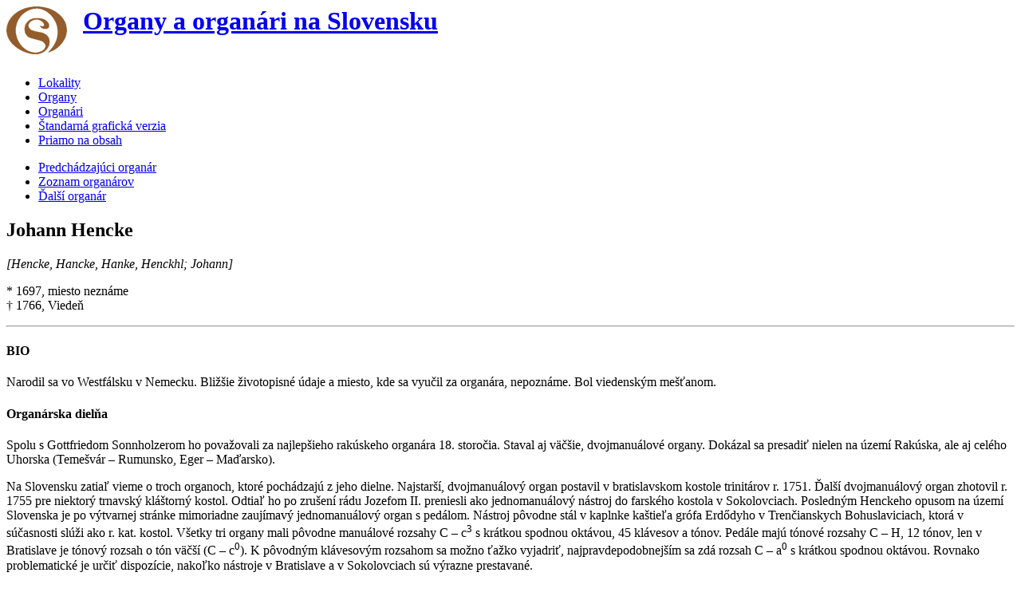

--- FILE ---
content_type: text/html; charset=UTF-8
request_url: https://organy.hc.sk/t_index.php?lg=sk&pg=organar&orid_a=136&first=H&roky=
body_size: 8040
content:
    <script>
  //funkcie pre INFO okno, aby sa otvorilo len 1x do vymazania cookies
  function setCookie(cname,cvalue,exdays) {
      var d = new Date();
      d.setTime(d.getTime() + (exdays*1*60*60*1));
      var expires = "expires=" + d.toGMTString();
      document.cookie = cname + "=" + cvalue + ";" + expires + ";path=/";
  }
  function getCookie(cname) {
      var name = cname + "=";
      var decodedCookie = decodeURIComponent(document.cookie);
      var ca = decodedCookie.split(';');
      for(var i = 0; i < ca.length; i++) {
          var c = ca[i];
          while (c.charAt(0) == ' ') {
              c = c.substring(1);
          }
          if (c.indexOf(name) == 0) {
              return c.substring(name.length, c.length);
          }
      }
      return "";
  }
  function cookieBAAR() {
    var infotext=getCookie("COOKIE_ORGANY");
    if (infotext!= "") {   
       return "";
    }
    else {
      var modal = document.getElementById('COOKIEmodal');
      modal.style.display = "block";
      var span = document.getElementsByClassName("close")[0];
      span.onclick = function() {
          modal.style.display = "none";
      } 
      window.onclick = function(event) {
          if (event.target == modal) {
              modal.style.display = "none";
          }
      }
      setCookie("COOKIE_ORGANY", "COOKIEINFO", 60*60*24*7);    
     }       
  }
  </script>  
    <!DOCTYPE html>
  <html lang="sk">
  <head>
    <meta charset="utf-8">
  	<meta http-equiv="X-UA-Compatible" content="IE=edge">
      <meta name="keywords" content="organy, organári">
      <meta name="description" content="">
  	  <!--title-->
  	        <title>  &ndash; Organy a organári na Slovensku</title>
      <link rel="shortcut icon" href="images/ico/favicon.ico">     
  </head><!--/head-->

<body onload="cookieBAAR()">
	<img src="images/logo.png" style="float: left; margin-right: 20px;" alt="Organy a organári na Slovensku">
<!-- Organy a organári na Slovensku -->
<h1><a href="https://organy.hc.sk/t_index.php">Organy a organári na Slovensku</a></h1>

<ul style="margin-top: 50px;">                       
  <li><a href="t_index.php?lg=sk&amp;pg=lokality&amp;first=all">Lokality</a></li>
<li><a href="t_index.php?lg=sk&amp;pg=organy&amp;first=all">Organy</a></li>
<li><a href="t_index.php?lg=sk&amp;pg=organari">Organári</a></li>
<li><a href="https://organy.hc.sk/">Štandarná grafická verzia</a></li>
<li><a href="#NA_OBSAH">Priamo na obsah</a></li>
</ul>
<ul>
<li><a href="t_index.php?lg=sk&amp;pg=organar&amp;orid_a=136&amp;first=H&amp;roky=&amp;smer=pred" title="Predchádzajúci organár">Predchádzajúci organár</a></li>
<li><a href="t_index.php?lg=sk&amp;pg=organari&amp;first=H&amp;roky=" title="Zoznam organárov">Zoznam organárov</a></li>
<li><a href="t_index.php?lg=sk&amp;pg=organar&amp;orid_a=136&amp;first=H&amp;roky=&amp;smer=po" title="Ďalší organár">Ďalší organár</a></li>
</ul>

      

<h2>Johann Hencke</h2><p><em> [Hencke, Hancke, Hanke, Henckhl; Johann]</em></p>
<p>* 1697, miesto neznáme<br>&dagger; 1766, Viedeň</p><hr />

<h4>BIO</h4>				
                              						
  <p class="text">Narodil sa vo Westfálsku v Nemecku. Bližšie životopisné údaje a miesto, kde sa vyučil za organára, nepoznáme. Bol viedenským mešťanom.</p>
  <h4>Organárska dielňa</h4>
  <p class="text">Spolu s Gottfriedom Sonnholzerom ho považovali za najlepšieho rakúskeho organára 18. storočia. Staval aj väčšie, dvojmanuálové organy. Dokázal sa presadiť nielen na území Rakúska, ale aj celého Uhorska (Temešvár – Rumunsko, Eger – Maďarsko).</p>
<p class="text">Na Slovensku zatiaľ vieme o troch organoch, ktoré pochádzajú z jeho dielne. Najstarší, dvojmanuálový organ postavil v bratislavskom kostole trinitárov r. 1751. Ďalší dvojmanuálový organ zhotovil r. 1755 pre niektorý trnavský kláštorný kostol. Odtiaľ ho po zrušení rádu Jozefom II. preniesli ako jednomanuálový nástroj do farského kostola v Sokolovciach. Posledným Henckeho opusom na území Slovenska je po výtvarnej stránke mimoriadne zaujímavý jednomanuálový organ s pedálom. Nástroj pôvodne stál v kaplnke kaštieľa grófa Erdődyho v Trenčianskych Bohuslaviciach, ktorá v súčasnosti slúži ako r. kat. kostol. Všetky tri organy mali pôvodne manuálové rozsahy C – c<sup>3</sup> s krátkou spodnou oktávou, 45 klávesov a tónov. Pedále majú tónové rozsahy C – H, 12 tónov, len v Bratislave je tónový rozsah o tón väčší (C – c<sup>0</sup>). K pôvodným klávesovým rozsahom sa možno ťažko vyjadriť, najpravdepodobnejším sa zdá rozsah C – a<sup>0</sup> s krátkou spodnou oktávou. Rovnako problematické je určiť dispozície, nakoľko nástroje v Bratislave a v Sokolovciach sú výrazne prestavané.</p>
<p class="text">Organové skrine dvoch väčších organov sú charakteristické prevýšenými píšťalovými vežami na bokoch a ozdobným oblúkom, ktorý ich preväzuje.</p>
 <h4>ORGANY</h4>

  <div class="row odsad_stop">
<div class="col-xs-2 col-sm-3 col-md-3 col-lg-2">
<img class="img-responsive" src="https://organy.hc.sk/photos-thumbs/ba/BA_svJanMath_06_Hencke1725.jpg" alt="ba/BA_svJanMath_06_Hencke1725.jpg"></div>
<div class="col-xs-10 col-sm-9 col-md-9 col-lg-10">
<p class="odsad_stop"><strong>Bratislava &ndash; Staré Mesto</strong> &ndash; <a href="index.php?lg=sk&amp;pg=lokalita&amp;lokid_a=4251&amp;stavid_a=51">Kostol sv. Jána z Mathy</a><p> <p><a href="index.php?lg=sk&amp;pg=organ&amp;organid_a=71">Dvojmanuálový organ s pedálom  II / P / 19 (10+5+4)</a> *</p></div>
</div>
<div class="row odsad_stop">
<div class="col-xs-2 col-sm-3 col-md-3 col-lg-2">
</div>
<div class="col-xs-10 col-sm-9 col-md-9 col-lg-10">
<p class="odsad_stop"><strong>Sokolovce</strong> &ndash; <a href="index.php?lg=sk&amp;pg=lokalita&amp;lokid_a=249&amp;stavid_a=340">Kostol Povýšenia Svätého Kríža</a></p><p><a href="index.php?lg=sk&amp;pg=organ&amp;organid_a=361">Jednomanuálový organ s pedálom  I / P / 13 (10+3)</a> *</p></div>
</div>
<div class="row odsad_stop">
<div class="col-xs-2 col-sm-3 col-md-3 col-lg-2">
<img class="img-responsive" src="https://organy.hc.sk/photos-thumbs/tr/TrenBohuslavice_PocPM_07_M.jpg" alt="tr/TrenBohuslavice_PocPM_07_M.jpg"></div>
<div class="col-xs-10 col-sm-9 col-md-9 col-lg-10">
<p class="odsad_stop"><strong>Trenčianske Bohuslavice</strong> &ndash; <a href="index.php?lg=sk&amp;pg=lokalita&amp;lokid_a=287&amp;stavid_a=383">Kaplnka Nepoškvrneného počatia Panny Márie</a></p><p><a href="index.php?lg=sk&amp;pg=organ&amp;organid_a=401">Jednomanuálový organ s pedálom  I / P / 8 (6+2)</a> *</p></div>
</div>
<!-- PRACE -->
    <h4>Zoznam prác</h4>
<p class="text">Bratislava; okres Bratislava, Bratislavský kraj, r. kat. Kostol sv. Jána z Mathy (trinitársky, od r. 1854 farský), 1751 – dvojmanuálový pôvodne 18-registrový organ s pedálom (10+5+3).</p>
<p class="text">Sokolovce; okres Piešťany, Trnavský kraj, r. kat. farský Kostol Povýšenia sv. kríža, 1755 – pôvodne dvojmanuálový 17-registrový organ (10+4+3), postavený pre niektorý kláštorný kostol v Trnave.</p>
<p class="text">Trenčianske Bohuslavice; okres Nové Mesto nad Váhom, Trenčiansky kraj, r. kat. Kostol Nepoškvrneného počatia Panny Márie (pôvodne kaplnka grófa Erdődyho), 1763 – jednomanuálový 8-registrový organ s pedálom (6+2).</p><a id="note"></a>
<p>Autor textu: Marian Alojz Mayer</p><hr /><p>Texty a obrazový materiál je chránený autorským zákonom. Ich šírenie vyžaduje súhlas oprávneného nositeľa autorských práv, ktorým je Hudobné centrum.<br>© Hudobné centrum (organy.hc.sk)</p> 

<h4>Fotogaléria</h4>
<a href="https://organy.hc.sk/photos/organari/Hancke_02.jpg"><img src="https://organy.hc.sk/photos-thumbs/organari/Hancke_02.jpg" alt=" organari/Hancke_02.jpg"></a>
<hr />
<p>&copy; Hudobné centrum 2026 <a href="http://www.hc.sk/">www.hc.sk</a></p>
<p><a href="#top">HORE</a></p>	
	
</body>
</html>	